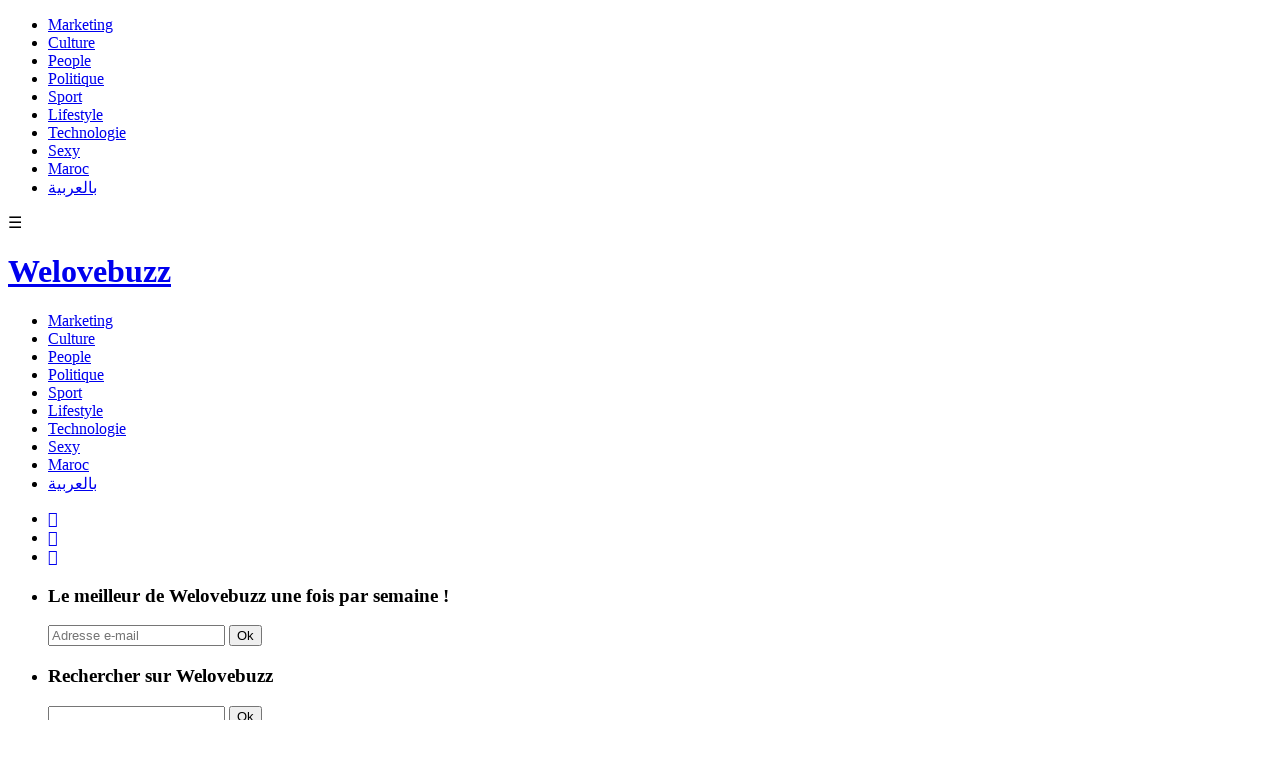

--- FILE ---
content_type: text/html; charset=UTF-8
request_url: https://www.welovebuzz.com/changement-de-la-procedure-de-demande-de-visa-pour-lespagne/
body_size: 13899
content:
<!DOCTYPE html><html prefix="og: http://ogp.me/ns#" lang="fr"><head><meta charset="utf-8"><meta name="viewport" content="width=device-width, initial-scale=1.0"><link rel="alternate" type="application/rss+xml" title="Welovebuzz" href="https://feeds.feedburner.com/Welovebuzzcom"><link rel="image_src" href="https://www.welovebuzz.com/wp-content/uploads/2019/05/ville-espagne.jpg"><link rel="stylesheet" href="https://maxcdn.bootstrapcdn.com/font-awesome/4.7.0/css/font-awesome.min.css"><link rel="apple-touch-icon" href="https://www.welovebuzz.com/wp-content/themes/wlb/img/touch-icon-iphone.png"><link rel="shortcut icon" href="https://www.welovebuzz.com/wp-content/themes/wlb/favicon.ico" type="image/x-icon">  <script type="952e8cc20983349ab4b0abb2-text/javascript">(function(h,o,t,j,a,r){
        h.hj=h.hj||function(){(h.hj.q=h.hj.q||[]).push(arguments)};
        h._hjSettings={hjid:2474813,hjsv:6};
        a=o.getElementsByTagName('head')[0];
        r=o.createElement('script');r.async=1;
        r.src=t+h._hjSettings.hjid+j+h._hjSettings.hjsv;
        a.appendChild(r);
    })(window,document,'https://static.hotjar.com/c/hotjar-','.js?sv=');</script> <script async src="https://securepubads.g.doubleclick.net/tag/js/gpt.js" type="952e8cc20983349ab4b0abb2-text/javascript"></script> <script type="952e8cc20983349ab4b0abb2-text/javascript">window.googletag = window.googletag || {
        cmd: []
    };
    googletag.cmd.push(function() {

        googletag.defineSlot('/21787922051/320x100MSB', [320, 100], 'div-gpt-ad-1602515884966-0').addService(
            googletag.pubads());
        googletag.defineOutOfPageSlot('21787922051/Background', 'div-gpt-ad-1608499321844-0').addService(googletag.pubads());
        googletag.defineOutOfPageSlot('21787922051/Interstitial', 'div-gpt-ad-1608499321844-1').addService(googletag.pubads());
        googletag.defineOutOfPageSlot('21787922051/stickyfooter', 'div-gpt-ad-1608499321844-2').addService(googletag.pubads());
        googletag.defineOutOfPageSlot('21787922051/Parallax', 'div-gpt-ad-1608499321844-3').addService(googletag.pubads());

        googletag.defineSlot('/21787922051/FRSingle300x600Side', [300, 600], 'div-gpt-ad-1600767364241-0')
            .addService(googletag.pubads());

        googletag.defineSlot('/21787922051/Single300x600After', [300, 600], 'div-gpt-ad-1600765672388-0').addService(googletag.pubads());

        var msa = googletag
              .sizeMapping()
              .addSize([970, 250], [[1,1]])
              .addSize([20, 20], [[320, 100]])
              . build();
              
        googletag.defineSlot('/21787922051/320x100MSA', [
            [320, 100],
            [1, 1]
        ], 'div-gpt-ad-1606321922790-0')
            .defineSizeMapping(msa).addService(
            googletag.pubads());

        var bannerMapping = googletag
              .sizeMapping()
              .addSize([970, 250], [[970,250]])
              .addSize([20, 20], [[320, 100]])
              .build();
              
        googletag.defineSlot('/21787922051/21807076777', [
            [320, 100],
            [970, 250]
        ], 'div-gpt-ad-1602514540495-0').defineSizeMapping(bannerMapping).addService(
            googletag.pubads());

        googletag.defineSlot('/21787922051/singleBillboard', [
            [320, 100],
            [970, 250]
        ], 'div-gpt-ad-1602515232261-0')
            .defineSizeMapping(bannerMapping)
            .addService(googletag.pubads());

        googletag.defineSlot('/21787922051/homePageOne', [300, 250], 'div-gpt-ad-1552950459126-0').addService(
            googletag.pubads());
        googletag.defineSlot('/21787922051/homePageTwo', [300, 250], 'div-gpt-ad-1552950406140-0').addService(
            googletag.pubads());
        googletag.defineSlot('/21787922051/homePageThree', [300, 250], 'div-gpt-ad-1552950358944-0').addService(
            googletag.pubads());
        googletag.defineSlot('/21787922051/homePageFour', [300, 250], 'div-gpt-ad-1552950289993-0').addService(
            googletag.pubads());

        googletag.defineSlot('/21787922051/singleAuthor', [300, 250], 'div-gpt-ad-1552956802114-0').addService(
            googletag.pubads());
        googletag.defineSlot('/21787922051/singleAfterFirstParagraph', [300, 250], 'div-gpt-ad-1552957051098-0')
            .addService(googletag.pubads());
        googletag.defineSlot('/21787922051/singleAfterMiddleParagraph', [300, 250], 'div-gpt-ad-1617651098302-0').addService(
            googletag.pubads());

        googletag.defineSlot('/21787922051/singleAfterSecondParagraph', [300, 250],
            'div-gpt-ad-1552957433217-0').addService(googletag.pubads());

        // googletag.pubads().addEventListener('slotRenderEnded', function(event) {
        //     if (event.isEmpty) {
        //         var id = event.slot.getSlotElementId();
        //         $('#' + id).parent().hide();
        //     }
        // });

                var myPostId = '164256';
        var myPostTags = [];
                googletag.pubads().setTargeting('ID', myPostId ).setTargeting('Tag', myPostTags);
        console.log(googletag.pubads().getTargeting('ID'), myPostTags)
        googletag.pubads().collapseEmptyDivs(true);
        googletag.pubads().enableSingleRequest();
        googletag.enableServices();
    });</script> <script type="952e8cc20983349ab4b0abb2-text/javascript">function getQueryStringValue(key) {
        return decodeURIComponent(window.location.search.replace(new RegExp("^(?:.*[&\\?]" + encodeURIComponent(key)
            .replace(/[\.\+\*]/g, "\\$&") + "(?:\\=([^&]*))?)?.*$", "i"), "$1"));
    }</script> <script async='async' src='https://www.googletagservices.com/tag/js/gpt.js' type="952e8cc20983349ab4b0abb2-text/javascript"></script> <script src='https://www.welovebuzz.com/wp-content/themes/wlb/js/ads.js' type="952e8cc20983349ab4b0abb2-text/javascript"></script> <script type="952e8cc20983349ab4b0abb2-text/javascript">if (window.canRunAds === undefined) {
          [].forEach.call(document.querySelectorAll('.placement'), function(el) {
              el.style.display = 'none';
          });
      }</script> <meta name='robots' content='index, follow, max-image-preview:large, max-snippet:-1, max-video-preview:-1' /><link media="all" href="https://www.welovebuzz.com/wp-content/cache/autoptimize/css/autoptimize_f25de5d4ac9e0ebbbfdefe969e0f4e64.css" rel="stylesheet"><title>Changement de la procédure de demande de visa pour l&#039;Espagne - Welovebuzz</title><meta name="description" content="Avis à tous les marocains qui désirent obtenir des visas pour l&#039;Espagne. La procédure changera à partir du 10 juin prochain." /><link rel="canonical" href="https://www.welovebuzz.com/changement-de-la-procedure-de-demande-de-visa-pour-lespagne/" /><meta property="og:locale" content="fr_FR" /><meta property="og:type" content="article" /><meta property="og:title" content="Changement de la procédure de demande de visa pour l&#039;Espagne - Welovebuzz" /><meta property="og:description" content="Avis à tous les marocains qui désirent obtenir des visas pour l&#039;Espagne. La procédure changera à partir du 10 juin prochain." /><meta property="og:url" content="https://www.welovebuzz.com/changement-de-la-procedure-de-demande-de-visa-pour-lespagne/" /><meta property="og:site_name" content="Welovebuzz" /><meta property="article:publisher" content="https://www.facebook.com/welovebuzz" /><meta property="article:published_time" content="2019-05-29T13:15:56+00:00" /><meta property="article:modified_time" content="2020-06-08T14:16:52+00:00" /><meta property="og:image" content="https://www.welovebuzz.com/wp-content/uploads/2019/05/ville-espagne.jpg" /><meta property="og:image:width" content="850" /><meta property="og:image:height" content="531" /><meta property="og:image:type" content="image/jpeg" /><meta name="author" content="Zineb Alaoui" /><meta name="twitter:card" content="summary_large_image" /><meta name="twitter:creator" content="@Welovebuzz" /><meta name="twitter:site" content="@Welovebuzz" /><meta name="twitter:label1" content="Écrit par" /><meta name="twitter:data1" content="Zineb Alaoui" /><meta name="twitter:label2" content="Durée de lecture estimée" /><meta name="twitter:data2" content="1 minute" /> <script type="application/ld+json" class="yoast-schema-graph">{"@context":"https://schema.org","@graph":[{"@type":"Article","@id":"https://www.welovebuzz.com/changement-de-la-procedure-de-demande-de-visa-pour-lespagne/#article","isPartOf":{"@id":"https://www.welovebuzz.com/changement-de-la-procedure-de-demande-de-visa-pour-lespagne/"},"author":{"name":"Zineb Alaoui","@id":"https://www.welovebuzz.com/#/schema/person/3d8b67a631bab0a6cbcd1941061ec150"},"headline":"Changement de la procédure de demande de visa pour l&rsquo;Espagne","datePublished":"2019-05-29T13:15:56+00:00","dateModified":"2020-06-08T14:16:52+00:00","mainEntityOfPage":{"@id":"https://www.welovebuzz.com/changement-de-la-procedure-de-demande-de-visa-pour-lespagne/"},"wordCount":147,"publisher":{"@id":"https://www.welovebuzz.com/#organization"},"image":{"@id":"https://www.welovebuzz.com/changement-de-la-procedure-de-demande-de-visa-pour-lespagne/#primaryimage"},"thumbnailUrl":"https://www.welovebuzz.com/wp-content/uploads/2019/05/ville-espagne.jpg","keywords":["BLS","espagne","Maroc","Marocains","Visa"],"articleSection":["Événements","FYI","Highlight","Maroc","News"],"inLanguage":"fr-FR"},{"@type":"WebPage","@id":"https://www.welovebuzz.com/changement-de-la-procedure-de-demande-de-visa-pour-lespagne/","url":"https://www.welovebuzz.com/changement-de-la-procedure-de-demande-de-visa-pour-lespagne/","name":"Changement de la procédure de demande de visa pour l'Espagne - Welovebuzz","isPartOf":{"@id":"https://www.welovebuzz.com/#website"},"primaryImageOfPage":{"@id":"https://www.welovebuzz.com/changement-de-la-procedure-de-demande-de-visa-pour-lespagne/#primaryimage"},"image":{"@id":"https://www.welovebuzz.com/changement-de-la-procedure-de-demande-de-visa-pour-lespagne/#primaryimage"},"thumbnailUrl":"https://www.welovebuzz.com/wp-content/uploads/2019/05/ville-espagne.jpg","datePublished":"2019-05-29T13:15:56+00:00","dateModified":"2020-06-08T14:16:52+00:00","description":"Avis à tous les marocains qui désirent obtenir des visas pour l'Espagne. La procédure changera à partir du 10 juin prochain.","breadcrumb":{"@id":"https://www.welovebuzz.com/changement-de-la-procedure-de-demande-de-visa-pour-lespagne/#breadcrumb"},"inLanguage":"fr-FR","potentialAction":[{"@type":"ReadAction","target":["https://www.welovebuzz.com/changement-de-la-procedure-de-demande-de-visa-pour-lespagne/"]}]},{"@type":"ImageObject","inLanguage":"fr-FR","@id":"https://www.welovebuzz.com/changement-de-la-procedure-de-demande-de-visa-pour-lespagne/#primaryimage","url":"https://www.welovebuzz.com/wp-content/uploads/2019/05/ville-espagne.jpg","contentUrl":"https://www.welovebuzz.com/wp-content/uploads/2019/05/ville-espagne.jpg","width":850,"height":531},{"@type":"BreadcrumbList","@id":"https://www.welovebuzz.com/changement-de-la-procedure-de-demande-de-visa-pour-lespagne/#breadcrumb","itemListElement":[{"@type":"ListItem","position":1,"name":"Accueil","item":"https://www.welovebuzz.com/"},{"@type":"ListItem","position":2,"name":"News","item":"https://www.welovebuzz.com/categorie/news/"},{"@type":"ListItem","position":3,"name":"Changement de la procédure de demande de visa pour l&rsquo;Espagne"}]},{"@type":"WebSite","@id":"https://www.welovebuzz.com/#website","url":"https://www.welovebuzz.com/","name":"Welovebuzz","description":"News, Buzz et LOL à la marocaine.","publisher":{"@id":"https://www.welovebuzz.com/#organization"},"potentialAction":[{"@type":"SearchAction","target":{"@type":"EntryPoint","urlTemplate":"https://www.welovebuzz.com/?s={search_term_string}"},"query-input":{"@type":"PropertyValueSpecification","valueRequired":true,"valueName":"search_term_string"}}],"inLanguage":"fr-FR"},{"@type":"Organization","@id":"https://www.welovebuzz.com/#organization","name":"Welovebuzz","url":"https://www.welovebuzz.com/","logo":{"@type":"ImageObject","inLanguage":"fr-FR","@id":"https://www.welovebuzz.com/#/schema/logo/image/","url":"https://www.welovebuzz.com/wp-content/uploads/2019/05/wlb.jpg","contentUrl":"https://www.welovebuzz.com/wp-content/uploads/2019/05/wlb.jpg","width":500,"height":500,"caption":"Welovebuzz"},"image":{"@id":"https://www.welovebuzz.com/#/schema/logo/image/"},"sameAs":["https://www.facebook.com/welovebuzz","https://x.com/Welovebuzz","https://www.instagram.com/welovebuzz/","https://www.linkedin.com/company/welovebuzz/","https://www.youtube.com/c/welovebuzz"]},{"@type":"Person","@id":"https://www.welovebuzz.com/#/schema/person/3d8b67a631bab0a6cbcd1941061ec150","name":"Zineb Alaoui","image":{"@type":"ImageObject","inLanguage":"fr-FR","@id":"https://www.welovebuzz.com/#/schema/person/image/","url":"https://secure.gravatar.com/avatar/f7041b59e41f0294b7181c69b37e5f92d6012ab0bcf12660d7f872e581950736?s=96&d=mm&r=g","contentUrl":"https://secure.gravatar.com/avatar/f7041b59e41f0294b7181c69b37e5f92d6012ab0bcf12660d7f872e581950736?s=96&d=mm&r=g","caption":"Zineb Alaoui"},"description":"Journaliste et animatrice. Mon métier est ma passion... Âme rêveuse et joyeuse, mon bonheur ? Les animaux.","url":"https://www.welovebuzz.com/author/zineb-alaoui/"}]}</script>  <script type="952e8cc20983349ab4b0abb2-application/javascript" id='pys-version-script'>console.log('PixelYourSite Free version 11.1.5.2');</script> <link href='https://fonts.googleapis.com' rel='preconnect' /><link href='https://connect.facebook.net' rel='preconnect' /><link href='https://www.googletagservices.com' rel='preconnect' /><link href='https://securepubads.g.doubleclick.net' rel='preconnect' /><link href='https://www.google-analytics.com' rel='preconnect' /><link href='https://fonts.gstatic.com' crossorigin='anonymous' rel='preconnect' /><link href='https://ajax.googleapis.com' rel='preconnect' /><link rel="alternate" title="oEmbed (JSON)" type="application/json+oembed" href="https://www.welovebuzz.com/wp-json/oembed/1.0/embed?url=https%3A%2F%2Fwww.welovebuzz.com%2Fchangement-de-la-procedure-de-demande-de-visa-pour-lespagne%2F" /><link rel="alternate" title="oEmbed (XML)" type="text/xml+oembed" href="https://www.welovebuzz.com/wp-json/oembed/1.0/embed?url=https%3A%2F%2Fwww.welovebuzz.com%2Fchangement-de-la-procedure-de-demande-de-visa-pour-lespagne%2F&#038;format=xml" />  <script src="//www.googletagmanager.com/gtag/js?id=G-066SZ2KVBP"  data-cfasync="false" data-wpfc-render="false" type="text/javascript" async></script> <script data-cfasync="false" data-wpfc-render="false" type="text/javascript">var mi_version = '9.11.1';
				var mi_track_user = true;
				var mi_no_track_reason = '';
								var MonsterInsightsDefaultLocations = {"page_location":"https:\/\/www.welovebuzz.com\/changement-de-la-procedure-de-demande-de-visa-pour-lespagne\/"};
								if ( typeof MonsterInsightsPrivacyGuardFilter === 'function' ) {
					var MonsterInsightsLocations = (typeof MonsterInsightsExcludeQuery === 'object') ? MonsterInsightsPrivacyGuardFilter( MonsterInsightsExcludeQuery ) : MonsterInsightsPrivacyGuardFilter( MonsterInsightsDefaultLocations );
				} else {
					var MonsterInsightsLocations = (typeof MonsterInsightsExcludeQuery === 'object') ? MonsterInsightsExcludeQuery : MonsterInsightsDefaultLocations;
				}

								var disableStrs = [
										'ga-disable-G-066SZ2KVBP',
									];

				/* Function to detect opted out users */
				function __gtagTrackerIsOptedOut() {
					for (var index = 0; index < disableStrs.length; index++) {
						if (document.cookie.indexOf(disableStrs[index] + '=true') > -1) {
							return true;
						}
					}

					return false;
				}

				/* Disable tracking if the opt-out cookie exists. */
				if (__gtagTrackerIsOptedOut()) {
					for (var index = 0; index < disableStrs.length; index++) {
						window[disableStrs[index]] = true;
					}
				}

				/* Opt-out function */
				function __gtagTrackerOptout() {
					for (var index = 0; index < disableStrs.length; index++) {
						document.cookie = disableStrs[index] + '=true; expires=Thu, 31 Dec 2099 23:59:59 UTC; path=/';
						window[disableStrs[index]] = true;
					}
				}

				if ('undefined' === typeof gaOptout) {
					function gaOptout() {
						__gtagTrackerOptout();
					}
				}
								window.dataLayer = window.dataLayer || [];

				window.MonsterInsightsDualTracker = {
					helpers: {},
					trackers: {},
				};
				if (mi_track_user) {
					function __gtagDataLayer() {
						dataLayer.push(arguments);
					}

					function __gtagTracker(type, name, parameters) {
						if (!parameters) {
							parameters = {};
						}

						if (parameters.send_to) {
							__gtagDataLayer.apply(null, arguments);
							return;
						}

						if (type === 'event') {
														parameters.send_to = monsterinsights_frontend.v4_id;
							var hookName = name;
							if (typeof parameters['event_category'] !== 'undefined') {
								hookName = parameters['event_category'] + ':' + name;
							}

							if (typeof MonsterInsightsDualTracker.trackers[hookName] !== 'undefined') {
								MonsterInsightsDualTracker.trackers[hookName](parameters);
							} else {
								__gtagDataLayer('event', name, parameters);
							}
							
						} else {
							__gtagDataLayer.apply(null, arguments);
						}
					}

					__gtagTracker('js', new Date());
					__gtagTracker('set', {
						'developer_id.dZGIzZG': true,
											});
					if ( MonsterInsightsLocations.page_location ) {
						__gtagTracker('set', MonsterInsightsLocations);
					}
										__gtagTracker('config', 'G-066SZ2KVBP', {"forceSSL":"true"} );
										window.gtag = __gtagTracker;										(function () {
						/* https://developers.google.com/analytics/devguides/collection/analyticsjs/ */
						/* ga and __gaTracker compatibility shim. */
						var noopfn = function () {
							return null;
						};
						var newtracker = function () {
							return new Tracker();
						};
						var Tracker = function () {
							return null;
						};
						var p = Tracker.prototype;
						p.get = noopfn;
						p.set = noopfn;
						p.send = function () {
							var args = Array.prototype.slice.call(arguments);
							args.unshift('send');
							__gaTracker.apply(null, args);
						};
						var __gaTracker = function () {
							var len = arguments.length;
							if (len === 0) {
								return;
							}
							var f = arguments[len - 1];
							if (typeof f !== 'object' || f === null || typeof f.hitCallback !== 'function') {
								if ('send' === arguments[0]) {
									var hitConverted, hitObject = false, action;
									if ('event' === arguments[1]) {
										if ('undefined' !== typeof arguments[3]) {
											hitObject = {
												'eventAction': arguments[3],
												'eventCategory': arguments[2],
												'eventLabel': arguments[4],
												'value': arguments[5] ? arguments[5] : 1,
											}
										}
									}
									if ('pageview' === arguments[1]) {
										if ('undefined' !== typeof arguments[2]) {
											hitObject = {
												'eventAction': 'page_view',
												'page_path': arguments[2],
											}
										}
									}
									if (typeof arguments[2] === 'object') {
										hitObject = arguments[2];
									}
									if (typeof arguments[5] === 'object') {
										Object.assign(hitObject, arguments[5]);
									}
									if ('undefined' !== typeof arguments[1].hitType) {
										hitObject = arguments[1];
										if ('pageview' === hitObject.hitType) {
											hitObject.eventAction = 'page_view';
										}
									}
									if (hitObject) {
										action = 'timing' === arguments[1].hitType ? 'timing_complete' : hitObject.eventAction;
										hitConverted = mapArgs(hitObject);
										__gtagTracker('event', action, hitConverted);
									}
								}
								return;
							}

							function mapArgs(args) {
								var arg, hit = {};
								var gaMap = {
									'eventCategory': 'event_category',
									'eventAction': 'event_action',
									'eventLabel': 'event_label',
									'eventValue': 'event_value',
									'nonInteraction': 'non_interaction',
									'timingCategory': 'event_category',
									'timingVar': 'name',
									'timingValue': 'value',
									'timingLabel': 'event_label',
									'page': 'page_path',
									'location': 'page_location',
									'title': 'page_title',
									'referrer' : 'page_referrer',
								};
								for (arg in args) {
																		if (!(!args.hasOwnProperty(arg) || !gaMap.hasOwnProperty(arg))) {
										hit[gaMap[arg]] = args[arg];
									} else {
										hit[arg] = args[arg];
									}
								}
								return hit;
							}

							try {
								f.hitCallback();
							} catch (ex) {
							}
						};
						__gaTracker.create = newtracker;
						__gaTracker.getByName = newtracker;
						__gaTracker.getAll = function () {
							return [];
						};
						__gaTracker.remove = noopfn;
						__gaTracker.loaded = true;
						window['__gaTracker'] = __gaTracker;
					})();
									} else {
										console.log("");
					(function () {
						function __gtagTracker() {
							return null;
						}

						window['__gtagTracker'] = __gtagTracker;
						window['gtag'] = __gtagTracker;
					})();
									}</script>  <script type="952e8cc20983349ab4b0abb2-text/javascript" async='async' src="https://www.welovebuzz.com/wp-content/plugins/google-analytics-for-wordpress/assets/js/frontend-gtag.min.js" id="monsterinsights-frontend-script-js" async="async" data-wp-strategy="async"></script> <script data-cfasync="false" data-wpfc-render="false" type="text/javascript" id='monsterinsights-frontend-script-js-extra'>var monsterinsights_frontend = {"js_events_tracking":"true","download_extensions":"doc,pdf,ppt,zip,xls,docx,pptx,xlsx","inbound_paths":"[]","home_url":"https:\/\/www.welovebuzz.com","hash_tracking":"false","v4_id":"G-066SZ2KVBP"};</script> <script type="952e8cc20983349ab4b0abb2-text/javascript" id="jquery-core-js-extra">var pysFacebookRest = {"restApiUrl":"https://www.welovebuzz.com/wp-json/pys-facebook/v1/event","debug":""};
//# sourceURL=jquery-core-js-extra</script> <script type="952e8cc20983349ab4b0abb2-text/javascript" async='async' src="https://www.welovebuzz.com/wp-content/plugins/jquery-updater/js/jquery-4.0.0.min.js" id="jquery-core-js"></script> <script type="952e8cc20983349ab4b0abb2-text/javascript" async='async' src="https://www.welovebuzz.com/wp-content/plugins/jquery-updater/js/jquery-migrate-3.6.0.min.js" id="jquery-migrate-js"></script> <script type="952e8cc20983349ab4b0abb2-text/javascript" async='async' src="https://www.welovebuzz.com/wp-content/plugins/pixelyoursite/dist/scripts/jquery.bind-first-0.2.3.min.js" id="jquery-bind-first-js"></script> <script type="952e8cc20983349ab4b0abb2-text/javascript" async='async' src="https://www.welovebuzz.com/wp-content/plugins/pixelyoursite/dist/scripts/js.cookie-2.1.3.min.js" id="js-cookie-pys-js"></script> <script type="952e8cc20983349ab4b0abb2-text/javascript" async='async' src="https://www.welovebuzz.com/wp-content/plugins/pixelyoursite/dist/scripts/tld.min.js" id="js-tld-js"></script> <script type="952e8cc20983349ab4b0abb2-text/javascript" id="pys-js-extra">var pysOptions = {"staticEvents":{"facebook":{"init_event":[{"delay":0,"type":"static","ajaxFire":false,"name":"PageView","pixelIds":["306740466619587"],"eventID":"880b202e-26c3-4e1b-9d21-73a1573608a6","params":{"post_category":"\u00c9v\u00e9nements, FYI, Highlight, Maroc, News","page_title":"Changement de la proc\u00e9dure de demande de visa pour l'Espagne","post_type":"post","post_id":164256,"plugin":"PixelYourSite","user_role":"guest","event_url":"www.welovebuzz.com/changement-de-la-procedure-de-demande-de-visa-pour-lespagne/"},"e_id":"init_event","ids":[],"hasTimeWindow":false,"timeWindow":0,"woo_order":"","edd_order":""}]}},"dynamicEvents":{"automatic_event_form":{"facebook":{"delay":0,"type":"dyn","name":"Form","pixelIds":["306740466619587"],"eventID":"159e9b02-a390-4260-aecf-8ccb548c1ba8","params":{"page_title":"Changement de la proc\u00e9dure de demande de visa pour l'Espagne","post_type":"post","post_id":164256,"plugin":"PixelYourSite","user_role":"guest","event_url":"www.welovebuzz.com/changement-de-la-procedure-de-demande-de-visa-pour-lespagne/"},"e_id":"automatic_event_form","ids":[],"hasTimeWindow":false,"timeWindow":0,"woo_order":"","edd_order":""}},"automatic_event_download":{"facebook":{"delay":0,"type":"dyn","name":"Download","extensions":["","doc","exe","js","pdf","ppt","tgz","zip","xls"],"pixelIds":["306740466619587"],"eventID":"d4065ad1-9f4d-46f5-8ac2-a05e1f5079c4","params":{"page_title":"Changement de la proc\u00e9dure de demande de visa pour l'Espagne","post_type":"post","post_id":164256,"plugin":"PixelYourSite","user_role":"guest","event_url":"www.welovebuzz.com/changement-de-la-procedure-de-demande-de-visa-pour-lespagne/"},"e_id":"automatic_event_download","ids":[],"hasTimeWindow":false,"timeWindow":0,"woo_order":"","edd_order":""}},"automatic_event_comment":{"facebook":{"delay":0,"type":"dyn","name":"Comment","pixelIds":["306740466619587"],"eventID":"17c5c267-e2a3-4a84-84b0-7e84c548f25d","params":{"page_title":"Changement de la proc\u00e9dure de demande de visa pour l'Espagne","post_type":"post","post_id":164256,"plugin":"PixelYourSite","user_role":"guest","event_url":"www.welovebuzz.com/changement-de-la-procedure-de-demande-de-visa-pour-lespagne/"},"e_id":"automatic_event_comment","ids":[],"hasTimeWindow":false,"timeWindow":0,"woo_order":"","edd_order":""}},"automatic_event_scroll":{"facebook":{"delay":0,"type":"dyn","name":"PageScroll","scroll_percent":30,"pixelIds":["306740466619587"],"eventID":"0d774515-8a03-45a7-9d37-02d3b9db60ad","params":{"page_title":"Changement de la proc\u00e9dure de demande de visa pour l'Espagne","post_type":"post","post_id":164256,"plugin":"PixelYourSite","user_role":"guest","event_url":"www.welovebuzz.com/changement-de-la-procedure-de-demande-de-visa-pour-lespagne/"},"e_id":"automatic_event_scroll","ids":[],"hasTimeWindow":false,"timeWindow":0,"woo_order":"","edd_order":""}},"automatic_event_time_on_page":{"facebook":{"delay":0,"type":"dyn","name":"TimeOnPage","time_on_page":10,"pixelIds":["306740466619587"],"eventID":"ef5e3827-d034-419e-a7e1-dbd0f30ee9c7","params":{"page_title":"Changement de la proc\u00e9dure de demande de visa pour l'Espagne","post_type":"post","post_id":164256,"plugin":"PixelYourSite","user_role":"guest","event_url":"www.welovebuzz.com/changement-de-la-procedure-de-demande-de-visa-pour-lespagne/"},"e_id":"automatic_event_time_on_page","ids":[],"hasTimeWindow":false,"timeWindow":0,"woo_order":"","edd_order":""}}},"triggerEvents":[],"triggerEventTypes":[],"facebook":{"pixelIds":["306740466619587"],"advancedMatching":{"external_id":"eaefafedebfeeebfbecedcabfcfc"},"advancedMatchingEnabled":true,"removeMetadata":false,"wooVariableAsSimple":false,"serverApiEnabled":true,"wooCRSendFromServer":false,"send_external_id":null,"enabled_medical":false,"do_not_track_medical_param":["event_url","post_title","page_title","landing_page","content_name","categories","category_name","tags"],"meta_ldu":false},"debug":"","siteUrl":"https://www.welovebuzz.com","ajaxUrl":"https://www.welovebuzz.com/wp-admin/admin-ajax.php","ajax_event":"4008bd276d","enable_remove_download_url_param":"1","cookie_duration":"7","last_visit_duration":"60","enable_success_send_form":"","ajaxForServerEvent":"1","ajaxForServerStaticEvent":"1","useSendBeacon":"1","send_external_id":"1","external_id_expire":"180","track_cookie_for_subdomains":"1","google_consent_mode":"1","gdpr":{"ajax_enabled":false,"all_disabled_by_api":false,"facebook_disabled_by_api":false,"analytics_disabled_by_api":false,"google_ads_disabled_by_api":false,"pinterest_disabled_by_api":false,"bing_disabled_by_api":false,"reddit_disabled_by_api":false,"externalID_disabled_by_api":false,"facebook_prior_consent_enabled":true,"analytics_prior_consent_enabled":true,"google_ads_prior_consent_enabled":null,"pinterest_prior_consent_enabled":true,"bing_prior_consent_enabled":true,"cookiebot_integration_enabled":false,"cookiebot_facebook_consent_category":"marketing","cookiebot_analytics_consent_category":"statistics","cookiebot_tiktok_consent_category":"marketing","cookiebot_google_ads_consent_category":"marketing","cookiebot_pinterest_consent_category":"marketing","cookiebot_bing_consent_category":"marketing","consent_magic_integration_enabled":false,"real_cookie_banner_integration_enabled":false,"cookie_notice_integration_enabled":false,"cookie_law_info_integration_enabled":false,"analytics_storage":{"enabled":true,"value":"granted","filter":false},"ad_storage":{"enabled":true,"value":"granted","filter":false},"ad_user_data":{"enabled":true,"value":"granted","filter":false},"ad_personalization":{"enabled":true,"value":"granted","filter":false}},"cookie":{"disabled_all_cookie":false,"disabled_start_session_cookie":false,"disabled_advanced_form_data_cookie":false,"disabled_landing_page_cookie":false,"disabled_first_visit_cookie":false,"disabled_trafficsource_cookie":false,"disabled_utmTerms_cookie":false,"disabled_utmId_cookie":false},"tracking_analytics":{"TrafficSource":"direct","TrafficLanding":"undefined","TrafficUtms":[],"TrafficUtmsId":[]},"GATags":{"ga_datalayer_type":"default","ga_datalayer_name":"dataLayerPYS"},"woo":{"enabled":false},"edd":{"enabled":false},"cache_bypass":"1769517537"};
//# sourceURL=pys-js-extra</script> <script type="952e8cc20983349ab4b0abb2-text/javascript" async='async' src="https://www.welovebuzz.com/wp-content/plugins/pixelyoursite/dist/scripts/public.js" id="pys-js"></script> <link rel="https://api.w.org/" href="https://www.welovebuzz.com/wp-json/" /><link rel="alternate" title="JSON" type="application/json" href="https://www.welovebuzz.com/wp-json/wp/v2/posts/164256" /><link rel="EditURI" type="application/rsd+xml" title="RSD" href="https://www.welovebuzz.com/xmlrpc.php?rsd" /><link rel='shortlink' href='https://www.welovebuzz.com/?p=164256' /></head><body class="wp-singular post-template-default single single-post postid-164256 single-format-standard wp-theme-wlb"><div id="fb-root"></div> <script type="952e8cc20983349ab4b0abb2-text/javascript">window.fbAsyncInit = function() {
        FB.init({
            appId: '590303330998022',
            autoLogAppEvents: true,
            xfbml: true,
            version: 'v3.3'
        });
        FB.AppEvents.logPageView();
                FB.AppEvents.logEvent(
            FB.AppEvents.EventNames.VIEWED_CONTENT,
        );
            };
    (function(d, s, id) {
        var js, fjs = d.getElementsByTagName(s)[0];
        if (d.getElementById(id)) {
            return;
        }
        js = d.createElement(s);
        js.id = id;
        js.src = "https://connect.facebook.net/fr_FR/sdk.js";
        fjs.parentNode.insertBefore(js, fjs);
    }(document, 'script', 'facebook-jssdk'));</script> <header><ul id="responsive_menu"><li><a href="https://www.welovebuzz.com/categorie/marketing/">Marketing</a></li><li><a href="https://www.welovebuzz.com/categorie/culture/">Culture</a></li><li><a href="https://www.welovebuzz.com/categorie/people/">People</a></li><li><a href="https://www.welovebuzz.com/categorie/politique/">Politique</a></li><li><a href="https://www.welovebuzz.com/categorie/sport/">Sport</a></li><li><a href="https://www.welovebuzz.com/categorie/style/">Lifestyle</a></li><li><a href="https://www.welovebuzz.com/categorie/technologie/">Technologie</a></li><li><a href="https://www.welovebuzz.com/categorie/sexy/">Sexy</a></li><li><a href="https://www.welovebuzz.com/categorie/maroc/">Maroc</a></li><li><a href="http://ar.welovebuzz.com/">بالعربية</a></li></ul><div id="pull">&#9776;</div><div id="small_logo"> <a href="https://www.welovebuzz.com/" class="hidetext"><h1>Welovebuzz</h1> </a></div><nav role="navigation"><ul id="left" class="left"><li><a href="https://www.welovebuzz.com/categorie/marketing/" onclick="if (!window.__cfRLUnblockHandlers) return false; __gaTracker('send', 'event', 'Click Header', 'Category Click', 'Marketing');" data-color="#eb4c4c" data-cf-modified-952e8cc20983349ab4b0abb2-="">Marketing</a></li><li><a href="https://www.welovebuzz.com/categorie/culture/" onclick="if (!window.__cfRLUnblockHandlers) return false; __gaTracker('send', 'event', 'Click Header', 'Category Click', 'Culture');" data-color="#8cba29" data-cf-modified-952e8cc20983349ab4b0abb2-="">Culture</a></li><li><a href="https://www.welovebuzz.com/categorie/people/" onclick="if (!window.__cfRLUnblockHandlers) return false; __gaTracker('send', 'event', 'Click Header', 'Category Click', 'People');" data-color="#dfb71a" data-cf-modified-952e8cc20983349ab4b0abb2-="">People</a></li><li><a href="https://www.welovebuzz.com/categorie/politique/" onclick="if (!window.__cfRLUnblockHandlers) return false; __gaTracker('send', 'event', 'Click Header', 'Category Click', 'Politique');" data-color="#1679b8" data-cf-modified-952e8cc20983349ab4b0abb2-="">Politique</a></li><li><a href="https://www.welovebuzz.com/categorie/sport/" onclick="if (!window.__cfRLUnblockHandlers) return false; __gaTracker('send', 'event', 'Click Header', 'Category Click', 'Sport');" data-color="#16a085" data-cf-modified-952e8cc20983349ab4b0abb2-="">Sport</a></li><li><a href="https://www.welovebuzz.com/categorie/style/" onclick="if (!window.__cfRLUnblockHandlers) return false; __gaTracker('send', 'event', 'Click Header', 'Category Click', 'Style');" data-color="#a362f3" data-cf-modified-952e8cc20983349ab4b0abb2-="">Lifestyle</a></li><li><a href="https://www.welovebuzz.com/categorie/technologie/" onclick="if (!window.__cfRLUnblockHandlers) return false; __gaTracker('send', 'event', 'Click Header', 'Category Click', 'Technologie');" data-color="#44c1ea" data-cf-modified-952e8cc20983349ab4b0abb2-="">Technologie</a></li><li><a href="https://www.welovebuzz.com/categorie/sexy/" onclick="if (!window.__cfRLUnblockHandlers) return false; __gaTracker('send', 'event', 'Click Header', 'Category Click', 'Sexy');" data-color="#e15673" data-cf-modified-952e8cc20983349ab4b0abb2-="">Sexy</a></li><li><a href="https://www.welovebuzz.com/categorie/maroc/" onclick="if (!window.__cfRLUnblockHandlers) return false; __gaTracker('send', 'event', 'Click Header', 'Category Click', 'Maroc');" data-color="#f18768" data-cf-modified-952e8cc20983349ab4b0abb2-="">Maroc</a></li><li class="morocco"><a href="http://ar.welovebuzz.com/" class="ar" style="border-bottom:0" onclick="if (!window.__cfRLUnblockHandlers) return false; __gaTracker('send', 'event', 'Click Header', 'Category Click', 'AR');" data-color="#f18768" data-cf-modified-952e8cc20983349ab4b0abb2-="">بالعربية</a></li></ul><ul id="right" class="right"><li class="facebook"><a href="https://facebook.com/welovebuzz" class="entypo-social facebook" target="_blank" onclick="if (!window.__cfRLUnblockHandlers) return false; __gaTracker('send', 'event', 'Click Header', 'Icons Click', 'Facebook');" data-cf-modified-952e8cc20983349ab4b0abb2-="">&#62222;</a></li><li class="twitter"><a href="https://twitter.com/welovebuzz" class="entypo-social twitter" target="_blank" onclick="if (!window.__cfRLUnblockHandlers) return false; __gaTracker('send', 'event', 'Click Header', 'Icons Click', 'Twitter');" data-cf-modified-952e8cc20983349ab4b0abb2-="">&#62217;</a></li><li><a href="http://feeds.feedburner.com/Welovebuzzcom" onclick="if (!window.__cfRLUnblockHandlers) return false; __gaTracker('send', 'event', 'Click Header', 'Icons Click', 'RSS');" data-cf-modified-952e8cc20983349ab4b0abb2-="">&#59194;</a></li><li class="borders newsletter"> <a href="#" class="icon mail"></a><div id="newsletter"><form accept-charset="utf-8" action="https://sendy.welovebuzz.com/subscribe.php" method="post"
 target="_blank"><h3>Le meilleur de Welovebuzz une fois par semaine !</h3> <input type="email" name="email" id="email" class="required email"
 placeholder="Adresse e-mail"> <input type="hidden" name="list" value="SSQhpAgIeEvnv6EHige4Pw"> <button type="submit">Ok</button></form></div></li><li class="borders search"> <a href="#" class="icon search"></a><div id="search"><form id="search" method="get" action="https://www.welovebuzz.com/"><h3>Rechercher sur Welovebuzz</h3> <input type="search" name="s" value="" autocomplete="off"> <button type="submit">Ok</button></form></div></li></ul></nav></header><div id='div-gpt-ad-1608499321844-0' style='width: 1px; height: 1px;'> <script type="952e8cc20983349ab4b0abb2-text/javascript">googletag.cmd.push(function() {
            googletag.display('div-gpt-ad-1608499321844-0');
        });</script> </div><div id='div-gpt-ad-1608499321844-1' style='width: 1px; height: 1px;'> <script type="952e8cc20983349ab4b0abb2-text/javascript">googletag.cmd.push(function() {
            googletag.display('div-gpt-ad-1608499321844-1');
        });</script> </div><div id='div-gpt-ad-1608499321844-2' style='width: 1px; height: 1px;'> <script type="952e8cc20983349ab4b0abb2-text/javascript">googletag.cmd.push(function() {
            googletag.display('div-gpt-ad-1608499321844-2');
        });</script> </div><div id='div-gpt-ad-1608499321844-3' style='width: 1px; height: 1px;'> <script type="952e8cc20983349ab4b0abb2-text/javascript">googletag.cmd.push(function() {
            googletag.display('div-gpt-ad-1608499321844-3');
        });</script> </div><div id="takeover"><div class="row article_head" style="background:#FFF;margin-top:34px"><div id='div-gpt-ad-1602515232261-0' class="center_ad"> <script type="952e8cc20983349ab4b0abb2-text/javascript">googletag.cmd.push(function() { googletag.display('div-gpt-ad-1602515232261-0'); });</script> </div><h2 id="title">Changement de la procédure de demande de visa pour l&rsquo;Espagne</h2><div id="avatar"> <img alt='' src='https://secure.gravatar.com/avatar/f7041b59e41f0294b7181c69b37e5f92d6012ab0bcf12660d7f872e581950736?s=40&#038;d=mm&#038;r=g' srcset='https://secure.gravatar.com/avatar/f7041b59e41f0294b7181c69b37e5f92d6012ab0bcf12660d7f872e581950736?s=80&#038;d=mm&#038;r=g 2x' class='avatar avatar-40 photo' height='40' width='40' decoding='async'/></div><div style="display:table;height:40px;margin-top:17px"><div style="display:table-cell;vertical-align:middle"><h4> Par <a href="https://www.welovebuzz.com/author/zineb-alaoui/" title="Articles par Zineb Alaoui" rel="author">Zineb Alaoui</a> le 29 mai 2019 à 13:15</h4></div></div></div><div id="share_bar" class="row "><div class="social-likes " data-url="https://www.welovebuzz.com/changement-de-la-procedure-de-demande-de-visa-pour-lespagne/" data-title="Changement de la procédure de demande de visa pour l&rsquo;Espagne" style="position:relative;z-index:9999 !important"><div class="facebook" title="Partager sur Facebook">Partager sur Facebook</div><div class="twitter" data-via="Welovebuzz" data-related="Changement de la procédure de demande de visa pour l&rsquo;Espagne" title="Partager sur Twitter">Partager sur Twitter</div><div class="fb-like" data-href="https://www.welovebuzz.com/changement-de-la-procedure-de-demande-de-visa-pour-lespagne/" data-layout="button" data-action="like" data-size="large" data-show-faces="true" data-share="false" style="display:inline-block;margin-left:3px;top:4px"></div></div></div><ul id="share_bar_mobile" style="display:none"> <a href="https://www.facebook.com/sharer/sharer.php?u=https://www.welovebuzz.com/changement-de-la-procedure-de-demande-de-visa-pour-lespagne/" class="facebook_link" target="_blank"><li class="facebook_mobile"><i class="fa fa-facebook"></i></li> </a> <a href="fb-messenger://share/?link=https://www.welovebuzz.com/changement-de-la-procedure-de-demande-de-visa-pour-lespagne/" class="messenger_link" target="_blank"><li class="messenger_mobile"><i class="fa"><img src="https://www.welovebuzz.com/wp-content/themes/wlb/img/article/messenger.jpg" width="25"></i></li> </a> <a href="https://twitter.com/intent/tweet?text=Changement de la procédure de demande de visa pour l&rsquo;Espagne&url=https://www.welovebuzz.com/changement-de-la-procedure-de-demande-de-visa-pour-lespagne/&?via=Welovebuzz" class="twitter_link" target="_blank"><li class="twitter_mobile"><i class="fa fa-twitter"></i></li> </a> <a href="whatsapp://send?text=Changement de la procédure de demande de visa pour l&rsquo;Espagne https://www.welovebuzz.com/changement-de-la-procedure-de-demande-de-visa-pour-lespagne/" class="whatsapp_link"><li class="whatsapp_mobile"><i class="fa fa-whatsapp"></i></li> </a></ul><div class="row" style="background:#FFF;padding-top:17px"><article class="large-8 columns"><div class="article_content"><p>Avis à tous les marocains qui désirent obtenir des visas pour<strong> l&rsquo;Espagne</strong>. La procédure changera à partir du <strong>10 juin prochain </strong>afin de « contrer les faux rendez-vous et de fluidifier le trafic. »</p><p class="disclosure">Publicité</p><div id="div-gpt-ad-1552957051098-0" style="height:250px; width:300px; margin:auto; margin-bottom:24px;"><script type="952e8cc20983349ab4b0abb2-text/javascript">googletag.cmd.push(function() { googletag.display("div-gpt-ad-1552957051098-0"); });</script></div><p><img fetchpriority="high" decoding="async" class="size-full wp-image-163256 aligncenter" src="https://www.welovebuzz.com/wp-content/uploads/2019/05/ForcefulImmediateBellsnake-small.gif" alt="" width="500" height="249" /></p><p>Selon les informations rapportées  <a href="https://morocco.blsspainvisa.com/prepayment.php">sur le site de BLS</a>, entreprise chargée de recueillir les demandes de visa pour l&rsquo;Espagne, les marocains doivent payer à l&rsquo;avance les frais de service pour confirmer leur rendez-vous.</p><p class="disclosure">Publicité</p><div id="div-gpt-ad-1617651098302-0" style="height:250px; width:300px; margin:auto; margin-bottom:24px;"><script type="952e8cc20983349ab4b0abb2-text/javascript">googletag.cmd.push(function() { googletag.display("div-gpt-ad-1617651098302-0"); });</script></div><p>Oui vous l&rsquo;avez bien lu ! Tous les candidats désirant confirmer leurs rendez-vous, doivent payer à l&rsquo;avance les frais de service BLS dans les<strong> trois jours</strong> qui suivent la prise de rendez-vous. Ce prépaiement qui sera obligatoire à partir <strong>du 10 juin 2019</strong> pourra être effectué dans n&rsquo;importe quelle agence <strong>Barid Cash</strong> de Casablanca, Rabat, Tanger, Tétouan ou encore Nador.</p><p><strong>Et ce n&rsquo;est pas tout&#8230; </strong></p><p>Ces frais de service ne sont pas remboursables&#8230;</p><p><img decoding="async" class="size-full wp-image-162110 aligncenter" src="https://www.welovebuzz.com/wp-content/uploads/2019/04/giphy-4.gif" alt="" width="481" height="262" /></p><ul class="tags show-for-large-up clear"><li class="tags_li">Tags</li><li><a href="https://www.welovebuzz.com/tag/bls/" rel="tag">BLS</a></li><li><a href="https://www.welovebuzz.com/tag/espagne/" rel="tag">espagne</a></li><li><a href="https://www.welovebuzz.com/tag/maroc/" rel="tag">Maroc</a></li><li><a href="https://www.welovebuzz.com/tag/marocains/" rel="tag">Marocains</a></li><li><a href="https://www.welovebuzz.com/tag/visa/" rel="tag">Visa</a></li></ul></div><div id="author"><div class="large-2 columns"> <img alt='' src='https://secure.gravatar.com/avatar/f7041b59e41f0294b7181c69b37e5f92d6012ab0bcf12660d7f872e581950736?s=90&#038;d=mm&#038;r=g' srcset='https://secure.gravatar.com/avatar/f7041b59e41f0294b7181c69b37e5f92d6012ab0bcf12660d7f872e581950736?s=180&#038;d=mm&#038;r=g 2x' class='avatar avatar-90 photo' height='90' width='90' loading='lazy' decoding='async'/></div><div class="large-10 columns"><h3> <a href="https://www.welovebuzz.com/author/zineb-alaoui/" title="Articles par Zineb Alaoui" rel="author">Zineb Alaoui</a></h3><p>Journaliste et animatrice. Mon métier est ma passion... Âme rêveuse et joyeuse, mon bonheur ? Les animaux.</p> <a href="https://join.welovebuzz.com/" onclick="if (!window.__cfRLUnblockHandlers) return false; __gaTracker('send', 'event', 'Join', 'Join Click', 'Author Box');" data-cf-modified-952e8cc20983349ab4b0abb2-=""> <button>Rejoindre Welovebuzz</button> </a></div></div><article class="placement"><p class="disclosure">Publicité</p><div id='div-gpt-ad-1552956802114-0' style='height:250px; width:300px; margin:auto; margin-bottom: 37px;'> <script type="952e8cc20983349ab4b0abb2-text/javascript">googletag.cmd.push(function() { googletag.display('div-gpt-ad-1552956802114-0'); });</script> </div></article><div class="fb-comments" data-num-posts="10" data-colorscheme="light" data-width="100%"></div><article class="placement"><p class="disclosure">Publicité</p><div id='div-gpt-ad-1606321922790-0' class='center_ad'> <script type="952e8cc20983349ab4b0abb2-text/javascript">googletag.cmd.push(function() { googletag.display('div-gpt-ad-1606321922790-0'); });</script> </div><div id='div-gpt-ad-1600765672388-0' style='width: 300px; height: 600px; margin:auto; margin-top:20px;'> <script type="952e8cc20983349ab4b0abb2-text/javascript">googletag.cmd.push(function() { googletag.display('div-gpt-ad-1600765672388-0'); });</script> </div></article></article><aside class="large-4 columns"><article class="placement" style='margin-bottom: 100px;'><p class="disclosure">Publicité</p><div id='div-gpt-ad-1600767364241-0' style='width: 300px; height: 600px; margin:auto;'> <script type="952e8cc20983349ab4b0abb2-text/javascript">googletag.cmd.push(function() { googletag.display('div-gpt-ad-1600767364241-0'); });</script> </div></article><h6 class="share_count show-for-large-up" style="height:0"> <span>75</span><br> réactions</h6><section><h4><span class="icon mail"></span> S'abonner à Welovebuzz</h4><div id="newsletter"><p>Le meilleur de Welovebuzz, une fois par semaine !</p><form action="https://sendy.welovebuzz.com/subscribe" method="post" accept-charset="utf-8" target="_blank"> <input type="email" name="email" id="email" placeholder="Adresse e-mail" required> <input type="hidden" name="list" value="SSQhpAgIeEvnv6EHige4Pw"> <button type="submit" name="submit" id="submit">S'abonner</button></form></div></section><section><h4><span class="icon star"></span> Populaire</h4><div class="tabs-content"> <a href="https://www.welovebuzz.com/can-2025-maroc-contre-le-nigeria-suspense-tirs-au-but-et-finale-historique/" onclick="if (!window.__cfRLUnblockHandlers) return false; __gaTracker('send', 'event', 'Click Sidebar', 'Popular Click', 'Week');" data-cf-modified-952e8cc20983349ab4b0abb2-=""><section class="image"><div class="opacity" style="background:url('https://www.welovebuzz.com/wp-content/uploads/2026/01/Yassine-Bounou.jpg') center;"></div><div style="display:table;width:100%;height:119px;margin-top:-119px"><div style="display:table-cell;vertical-align:middle"><h3>CAN 2025 : Maroc contre le Nigéria : suspense, tirs au but et finale historique</h3></div></div></section> </a> <a href="https://www.welovebuzz.com/la-caf-devoile-un-ballon-special-pour-la-finale-can-2025/" onclick="if (!window.__cfRLUnblockHandlers) return false; __gaTracker('send', 'event', 'Click Sidebar', 'Popular Click', 'Week');" data-cf-modified-952e8cc20983349ab4b0abb2-=""><section class="image"><div class="opacity" style="background:url('https://www.welovebuzz.com/wp-content/uploads/2026/01/Ballon-finale-CAFN-2025-Maroc.jpg') center;"></div><div style="display:table;width:100%;height:119px;margin-top:-119px"><div style="display:table-cell;vertical-align:middle"><h3>La CAF dévoile un ballon spécial pour la finale CAN 2025</h3></div></div></section> </a> <a href="https://www.welovebuzz.com/can-2025-le-senegal-sacre-dans-une-finale-chaotique/" onclick="if (!window.__cfRLUnblockHandlers) return false; __gaTracker('send', 'event', 'Click Sidebar', 'Popular Click', 'Week');" data-cf-modified-952e8cc20983349ab4b0abb2-=""><section class="image"><div class="opacity" style="background:url('https://www.welovebuzz.com/wp-content/uploads/2026/01/Finale-CAN-2025.jpg') center;"></div><div style="display:table;width:100%;height:119px;margin-top:-119px"><div style="display:table-cell;vertical-align:middle"><h3>CAN 2025 : Le Sénégal sacré dans une finale chaotique</h3></div></div></section> </a> <a href="https://www.welovebuzz.com/classement-fifa-le-maroc-entre-dans-le-top-10-mondial/" onclick="if (!window.__cfRLUnblockHandlers) return false; __gaTracker('send', 'event', 'Click Sidebar', 'Popular Click', 'Week');" data-cf-modified-952e8cc20983349ab4b0abb2-=""><section class="image"><div class="opacity" style="background:url('https://www.welovebuzz.com/wp-content/uploads/2026/01/Equipe-du-Maroc-CAN-2025.jpg') center;"></div><div style="display:table;width:100%;height:119px;margin-top:-119px"><div style="display:table-cell;vertical-align:middle"><h3>Classement FIFA : Le Maroc entre dans le top 10 mondial</h3></div></div></section> </a> <a href="https://www.welovebuzz.com/can-2025-un-message-royal-pour-lunite-et-la-fierte-nationale/" onclick="if (!window.__cfRLUnblockHandlers) return false; __gaTracker('send', 'event', 'Click Sidebar', 'Popular Click', 'Week');" data-cf-modified-952e8cc20983349ab4b0abb2-=""><section class="image"><div class="opacity" style="background:url('https://www.welovebuzz.com/wp-content/uploads/2026/01/Le-Roi-Mohammed-VI.jpg') center;"></div><div style="display:table;width:100%;height:119px;margin-top:-119px"><div style="display:table-cell;vertical-align:middle"><h3>CAN 2025 : un message royal pour l’unité et la fierté nationale</h3></div></div></section> </a></div></section><div class='yarpp yarpp-related yarpp-related-website yarpp-template-yarpp-template-similar'><section class="similar show-for-large-up"><h4><span class="icon similar"></span> Articles similaires</h4><section> <a href="https://www.welovebuzz.com/une-nouvelle-procedure-pour-lobtention-du-visa-schengen/" onclick="if (!window.__cfRLUnblockHandlers) return false; __gaTracker('send', 'event', 'Click Sidebar', 'Similar Click', 'Image');" data-cf-modified-952e8cc20983349ab4b0abb2-=""><div class="backstretch" data-img="https://www.welovebuzz.com/wp-content/uploads/2018/11/les-voyageuses-procedure-visa-schengen-pour-marocains-1280x640-1024x512.jpg"></div> </a><h5><span class="icon flash"></span> 437</h5><h3> <a href="https://www.welovebuzz.com/une-nouvelle-procedure-pour-lobtention-du-visa-schengen/" onclick="if (!window.__cfRLUnblockHandlers) return false; __gaTracker('send', 'event', 'Click Sidebar', 'Similar Click', 'Text');" data-cf-modified-952e8cc20983349ab4b0abb2-=""> Une nouvelle procédure pour l&rsquo;obtention du Visa Schengen </a></h3></section><section> <a href="https://www.welovebuzz.com/les-marocains-doivent-attendre-jusquen-2020-pour-un-visa-francais/" onclick="if (!window.__cfRLUnblockHandlers) return false; __gaTracker('send', 'event', 'Click Sidebar', 'Similar Click', 'Image');" data-cf-modified-952e8cc20983349ab4b0abb2-=""><div class="backstretch" data-img="https://www.welovebuzz.com/wp-content/uploads/2019/11/maroc_visa_schengen_231118.jpg"></div> </a><h5><span class="icon flash"></span> 1968</h5><h3> <a href="https://www.welovebuzz.com/les-marocains-doivent-attendre-jusquen-2020-pour-un-visa-francais/" onclick="if (!window.__cfRLUnblockHandlers) return false; __gaTracker('send', 'event', 'Click Sidebar', 'Similar Click', 'Text');" data-cf-modified-952e8cc20983349ab4b0abb2-=""> Les Marocains doivent attendre jusqu&rsquo;en 2020 pour un visa Français ! </a></h3></section><section> <a href="https://www.welovebuzz.com/visa-schengen-les-marocains-doivent-attendre-mai-2020/" onclick="if (!window.__cfRLUnblockHandlers) return false; __gaTracker('send', 'event', 'Click Sidebar', 'Similar Click', 'Image');" data-cf-modified-952e8cc20983349ab4b0abb2-=""><div class="backstretch" data-img="https://www.welovebuzz.com/wp-content/uploads/2020/02/arton63325-cf847.jpg"></div> </a><h5><span class="icon flash"></span> 201</h5><h3> <a href="https://www.welovebuzz.com/visa-schengen-les-marocains-doivent-attendre-mai-2020/" onclick="if (!window.__cfRLUnblockHandlers) return false; __gaTracker('send', 'event', 'Click Sidebar', 'Similar Click', 'Text');" data-cf-modified-952e8cc20983349ab4b0abb2-=""> Visa Schengen: Les marocains doivent attendre mai 2020 </a></h3></section><section> <a href="https://www.welovebuzz.com/apres-la-polemique-les-marocains-peuvent-enfin-obtenir-des-visas-schengen/" onclick="if (!window.__cfRLUnblockHandlers) return false; __gaTracker('send', 'event', 'Click Sidebar', 'Similar Click', 'Image');" data-cf-modified-952e8cc20983349ab4b0abb2-=""><div class="backstretch" data-img="https://www.welovebuzz.com/wp-content/uploads/2019/05/visa.jpg"></div> </a><h5><span class="icon flash"></span> 906</h5><h3> <a href="https://www.welovebuzz.com/apres-la-polemique-les-marocains-peuvent-enfin-obtenir-des-visas-schengen/" onclick="if (!window.__cfRLUnblockHandlers) return false; __gaTracker('send', 'event', 'Click Sidebar', 'Similar Click', 'Text');" data-cf-modified-952e8cc20983349ab4b0abb2-=""> Après la polémique, les marocains peuvent enfin avoir des Visas Schengen </a></h3></section><section> <a href="https://www.welovebuzz.com/pour-obtenir-un-visa-usa-vous-devez-fournir-vos-identifiants-sur-les-reseaux-sociaux/" onclick="if (!window.__cfRLUnblockHandlers) return false; __gaTracker('send', 'event', 'Click Sidebar', 'Similar Click', 'Image');" data-cf-modified-952e8cc20983349ab4b0abb2-=""><div class="backstretch" data-img="https://www.welovebuzz.com/wp-content/uploads/2019/06/tamerica0.jpg"></div> </a><h5><span class="icon flash"></span> 333</h5><h3> <a href="https://www.welovebuzz.com/pour-obtenir-un-visa-usa-vous-devez-fournir-vos-identifiants-sur-les-reseaux-sociaux/" onclick="if (!window.__cfRLUnblockHandlers) return false; __gaTracker('send', 'event', 'Click Sidebar', 'Similar Click', 'Text');" data-cf-modified-952e8cc20983349ab4b0abb2-=""> Pour obtenir un Visa USA, vous devez fournir vos identifiants sur les réseaux sociaux </a></h3></section><section> <a href="https://www.welovebuzz.com/la-republique-dominicaine-est-desormais-sans-visa-pour-les-marocains/" onclick="if (!window.__cfRLUnblockHandlers) return false; __gaTracker('send', 'event', 'Click Sidebar', 'Similar Click', 'Image');" data-cf-modified-952e8cc20983349ab4b0abb2-=""><div class="backstretch" data-img="https://www.welovebuzz.com/wp-content/uploads/2019/06/210076252-1024x640.jpg"></div> </a><h5><span class="icon flash"></span> 2623</h5><h3> <a href="https://www.welovebuzz.com/la-republique-dominicaine-est-desormais-sans-visa-pour-les-marocains/" onclick="if (!window.__cfRLUnblockHandlers) return false; __gaTracker('send', 'event', 'Click Sidebar', 'Similar Click', 'Text');" data-cf-modified-952e8cc20983349ab4b0abb2-=""> La République Dominicaine est désormais sans visa pour les Marocains </a></h3></section><section> <a href="https://www.welovebuzz.com/les-marocains-peuvent-acceder-aux-maldives-sans-visa/" onclick="if (!window.__cfRLUnblockHandlers) return false; __gaTracker('send', 'event', 'Click Sidebar', 'Similar Click', 'Image');" data-cf-modified-952e8cc20983349ab4b0abb2-=""><div class="backstretch" data-img="https://www.welovebuzz.com/wp-content/uploads/2019/11/V6JFIXYETO5MZ47YNKL7TXVET4.jpg"></div> </a><h5><span class="icon flash"></span> 106</h5><h3> <a href="https://www.welovebuzz.com/les-marocains-peuvent-acceder-aux-maldives-sans-visa/" onclick="if (!window.__cfRLUnblockHandlers) return false; __gaTracker('send', 'event', 'Click Sidebar', 'Similar Click', 'Text');" data-cf-modified-952e8cc20983349ab4b0abb2-=""> Les marocains peuvent accéder aux Maldives sans Visa&#8230; </a></h3></section></section></div></aside></div></div><article style='margin-top: 40px; '><p class="disclosure">Publicité</p><div id='div-gpt-ad-1602514540495-0' class="center_ad"> <script type="952e8cc20983349ab4b0abb2-text/javascript">googletag.cmd.push(function() { googletag.display('div-gpt-ad-1602514540495-0'); });</script> </div></article></article><div id="oldies" class="clear"><h3><a href="https://www.welovebuzz.com/categorie/indemodables/">Les indémodables</a></h3> <a href="https://www.welovebuzz.com/5-raisons-pour-reussir-ses-examens-de-fin-dannee/" onclick="if (!window.__cfRLUnblockHandlers) return false; __gaTracker('send', 'event', 'Click Footer', 'Oldies Click', 'First');" data-cf-modified-952e8cc20983349ab4b0abb2-=""><section class="image small-6 columns"><div id="oldie-1" class="backstretch" data-img="https://www.welovebuzz.com/wp-content/uploads/2015/05/studying-1024x640.jpg"></div><div style="display:table;width:100%;height:286px;margin-top:-286px"><div style="display:table-cell;vertical-align:middle"><h2>5 raisons pour réussir ses examens de fin d'année</h2></div></div></section> </a> <a href="https://www.welovebuzz.com/et-si-les-personnages-de-game-of-thrones-etaient-des-villes-marocaines/" onclick="if (!window.__cfRLUnblockHandlers) return false; __gaTracker('send', 'event', 'Click Footer', 'Oldies Click', 'Second');" data-cf-modified-952e8cc20983349ab4b0abb2-=""><section class="image small-6 columns"><div id="oldie-1" class="backstretch" data-img="https://www.welovebuzz.com/wp-content/uploads/2019/04/Capture-d’écran-2019-04-24-à-13.19.37.jpg"></div><div style="display:table;width:100%;height:286px;margin-top:-286px"><div style="display:table-cell;vertical-align:middle"><h2>Et si les personnages de Game Of Thrones étaient des villes marocaines... ?</h2></div></div></section> </a> <a href="https://www.welovebuzz.com/15-plus-beaux-bureaux-de-startups-a-travers-le-monde/" onclick="if (!window.__cfRLUnblockHandlers) return false; __gaTracker('send', 'event', 'Click Footer', 'Oldies Click', 'Third');" data-cf-modified-952e8cc20983349ab4b0abb2-=""><section class="image small-6 columns"><div id="oldie-1" class="backstretch" data-img="https://www.welovebuzz.com/wp-content/uploads/2015/05/postmate-office.jpg"></div><div style="display:table;width:100%;height:286px;margin-top:-286px"><div style="display:table-cell;vertical-align:middle"><h2>Les 15 plus beaux bureaux de startups à travers le monde</h2></div></div></section> </a> <a href="https://www.welovebuzz.com/socotra-la-premiere-ile-extraterrestre-terrestre/" onclick="if (!window.__cfRLUnblockHandlers) return false; __gaTracker('send', 'event', 'Click Footer', 'Oldies Click', 'Fourth');" data-cf-modified-952e8cc20983349ab4b0abb2-=""><section class="image small-6 columns"><div id="oldie-1" class="backstretch" data-img="https://www.welovebuzz.com/wp-content/uploads/2014/02/socotra.jpg"></div><div style="display:table;width:100%;height:286px;margin-top:-286px"><div style="display:table-cell;vertical-align:middle"><h2>Socotra, la première île extraterrestre... terrestre</h2></div></div></section> </a> <a href="https://www.welovebuzz.com/ces-stars-toujours-sexy-meme-apres-la-quarantaine/" onclick="if (!window.__cfRLUnblockHandlers) return false; __gaTracker('send', 'event', 'Click Footer', 'Oldies Click', 'Fifth');" data-cf-modified-952e8cc20983349ab4b0abb2-=""><section class="image small-6 columns"><div id="oldie-1" class="backstretch" data-img="https://www.welovebuzz.com/wp-content/uploads/2015/05/jennifer-lopez.jpg"></div><div style="display:table;width:100%;height:286px;margin-top:-286px"><div style="display:table-cell;vertical-align:middle"><h2>Ces stars toujours sexy même après la quarantaine</h2></div></div></section> </a> <a href="https://www.welovebuzz.com/mon-beau-maroc-meknes-la-ville-aux-cent-minarets/" onclick="if (!window.__cfRLUnblockHandlers) return false; __gaTracker('send', 'event', 'Click Footer', 'Oldies Click', 'Sixth');" data-cf-modified-952e8cc20983349ab4b0abb2-=""><section class="image small-6 columns"><div id="oldie-1" class="backstretch" data-img="https://www.welovebuzz.com/wp-content/uploads/2016/01/Meknes-1-1024x439.jpg"></div><div style="display:table;width:100%;height:286px;margin-top:-286px"><div style="display:table-cell;vertical-align:middle"><h2>Mon beau Maroc : Meknès, La ville aux cent minarets</h2></div></div></section> </a> <a href="https://www.welovebuzz.com/voici-pourquoi-jai-decide-de-ne-pas-quitter-le-maroc/" onclick="if (!window.__cfRLUnblockHandlers) return false; __gaTracker('send', 'event', 'Click Footer', 'Oldies Click', 'Seventh');" data-cf-modified-952e8cc20983349ab4b0abb2-=""><section class="image small-6 columns"><div id="oldie-1" class="backstretch" data-img="https://www.welovebuzz.com/wp-content/uploads/2017/09/maroc-1.jpg"></div><div style="display:table;width:100%;height:286px;margin-top:-286px"><div style="display:table-cell;vertical-align:middle"><h2>Voici pourquoi j'ai décidé de ne pas quitter le Maroc</h2></div></div></section> </a> <a href="https://www.welovebuzz.com/10-petites-astuces-pour-avoir-lair-plus-intelligent-tres-facilement/" onclick="if (!window.__cfRLUnblockHandlers) return false; __gaTracker('send', 'event', 'Click Footer', 'Oldies Click', 'Eighth');" data-cf-modified-952e8cc20983349ab4b0abb2-=""><section class="image small-6 columns"><div id="oldie-1" class="backstretch" data-img="https://www.welovebuzz.com/wp-content/uploads/2015/12/maxresdefault-1024x576.jpg"></div><div style="display:table;width:100%;height:286px;margin-top:-286px"><div style="display:table-cell;vertical-align:middle"><h2>10 petites astuces pour avoir l'air plus intelligent très facilement</h2></div></div></section> </a> <a href="https://www.welovebuzz.com/quiz-quel-type-de-collegue-toxique-es-tu/" onclick="if (!window.__cfRLUnblockHandlers) return false; __gaTracker('send', 'event', 'Click Footer', 'Oldies Click', 'Ninth');" data-cf-modified-952e8cc20983349ab4b0abb2-=""><section class="image small-6 columns"><div id="oldie-1" class="backstretch" data-img="https://www.welovebuzz.com/wp-content/uploads/2017/10/Capture-d’écran-2017-08-23-à-12.21.07-1024x502-1024x502.png"></div><div style="display:table;width:100%;height:286px;margin-top:-286px"><div style="display:table-cell;vertical-align:middle"><h2>Quiz : Quel type de collègue toxique es-tu ?</h2></div></div></section> </a> <a href="https://www.welovebuzz.com/6-jeux-tout-droit-sortis-de-microsoft-excel/" onclick="if (!window.__cfRLUnblockHandlers) return false; __gaTracker('send', 'event', 'Click Footer', 'Oldies Click', 'Tenth');" data-cf-modified-952e8cc20983349ab4b0abb2-=""><section class="image small-6 columns"><div id="oldie-1" class="backstretch" data-img="https://www.welovebuzz.com/wp-content/uploads/2014/08/monopoly1-1024x640.jpg"></div><div style="display:table;width:100%;height:286px;margin-top:-286px"><div style="display:table-cell;vertical-align:middle"><h2>6 jeux tout droit sortis de Microsoft Excel</h2></div></div></section> </a></div><footer class="clear large-12 columns"> <a href="https://www.welovebuzz.com/"> <img src="https://www.welovebuzz.com/wp-content/themes/wlb/img/footer/wlb.png" alt="Welovebuzz" width="362"
 height="142"> </a><ul><li><a href="https://join.welovebuzz.com" onclick="if (!window.__cfRLUnblockHandlers) return false; __gaTracker('send', 'event', 'Join', 'Join Click', 'Footer');" data-cf-modified-952e8cc20983349ab4b0abb2-="">Rejoindre l'équipe</a></li><li>&nbsp;-&nbsp;</li><li><a href="https://advertise.welovebuzz.com/">Publicité</a></li><li>&nbsp;-&nbsp;</li><li><a href="https://www.welovebuzz.com/confidentialite/">Politique de confidentialité</a></li><li>&nbsp;-&nbsp;</li><li><a href="https://www.welovebuzz.com/mentions-legales/">Mentions légales</a></li><li>&nbsp;-&nbsp;</li><li><a href="https://www.welovebuzz.com/contact/">Contact</a></li><br /><li>© Welovebuzz - 2026</li></ul></footer> <script type="speculationrules">{"prefetch":[{"source":"document","where":{"and":[{"href_matches":"/*"},{"not":{"href_matches":["/wp-*.php","/wp-admin/*","/wp-content/uploads/*","/wp-content/*","/wp-content/plugins/*","/wp-content/themes/wlb/*","/*\\?(.+)"]}},{"not":{"selector_matches":"a[rel~=\"nofollow\"]"}},{"not":{"selector_matches":".no-prefetch, .no-prefetch a"}}]},"eagerness":"conservative"}]}</script> <noscript><img height="1" width="1" style="display: none;" src="https://www.facebook.com/tr?id=306740466619587&ev=PageView&noscript=1&cd%5Bpost_category%5D=%C3%89v%C3%A9nements%2C+FYI%2C+Highlight%2C+Maroc%2C+News&cd%5Bpage_title%5D=Changement+de+la+proc%C3%A9dure+de+demande+de+visa+pour+l%27Espagne&cd%5Bpost_type%5D=post&cd%5Bpost_id%5D=164256&cd%5Bplugin%5D=PixelYourSite&cd%5Buser_role%5D=guest&cd%5Bevent_url%5D=www.welovebuzz.com%2Fchangement-de-la-procedure-de-demande-de-visa-pour-lespagne%2F" alt=""></noscript> <script src="https://www.welovebuzz.com/wp-content/themes/wlb/js/jquery.backstretch.min.js" type="952e8cc20983349ab4b0abb2-text/javascript"></script> <script src="https://www.welovebuzz.com/wp-content/themes/wlb/js/main.js" type="952e8cc20983349ab4b0abb2-text/javascript"></script> <script src="https://www.welovebuzz.com/wp-content/themes/wlb/js/social-likes.min.js" type="952e8cc20983349ab4b0abb2-text/javascript"></script> <script src="https://www.welovebuzz.com/wp-content/themes/wlb/js/fresco.js" type="952e8cc20983349ab4b0abb2-text/javascript"></script> <script type="952e8cc20983349ab4b0abb2-text/javascript">(function($) {
    $(window).scroll(function() {
        if ($(this).scrollTop() > $('#share_bar').offset().top - 30) {
            $('ul#left').slideUp('slow');
            $('div.social-likes').addClass('stick_top');
        } else {
            $('ul#left').slideDown('slow');
            $('div.social-likes').removeClass('stick_top');
        }
    });
    }(jQuery));</script> <script src="/cdn-cgi/scripts/7d0fa10a/cloudflare-static/rocket-loader.min.js" data-cf-settings="952e8cc20983349ab4b0abb2-|49" defer></script><script defer src="https://static.cloudflareinsights.com/beacon.min.js/vcd15cbe7772f49c399c6a5babf22c1241717689176015" integrity="sha512-ZpsOmlRQV6y907TI0dKBHq9Md29nnaEIPlkf84rnaERnq6zvWvPUqr2ft8M1aS28oN72PdrCzSjY4U6VaAw1EQ==" data-cf-beacon='{"version":"2024.11.0","token":"0927a98cac1041428d4400aa1b4b7cbc","r":1,"server_timing":{"name":{"cfCacheStatus":true,"cfEdge":true,"cfExtPri":true,"cfL4":true,"cfOrigin":true,"cfSpeedBrain":true},"location_startswith":null}}' crossorigin="anonymous"></script>
</body></html>

<!-- Page cached by LiteSpeed Cache 7.7 on 2026-01-27 13:38:58 -->

--- FILE ---
content_type: text/html; charset=utf-8
request_url: https://www.google.com/recaptcha/api2/aframe
body_size: 269
content:
<!DOCTYPE HTML><html><head><meta http-equiv="content-type" content="text/html; charset=UTF-8"></head><body><script nonce="jdqVkBYpd4RhH7gWtTWxWw">/** Anti-fraud and anti-abuse applications only. See google.com/recaptcha */ try{var clients={'sodar':'https://pagead2.googlesyndication.com/pagead/sodar?'};window.addEventListener("message",function(a){try{if(a.source===window.parent){var b=JSON.parse(a.data);var c=clients[b['id']];if(c){var d=document.createElement('img');d.src=c+b['params']+'&rc='+(localStorage.getItem("rc::a")?sessionStorage.getItem("rc::b"):"");window.document.body.appendChild(d);sessionStorage.setItem("rc::e",parseInt(sessionStorage.getItem("rc::e")||0)+1);localStorage.setItem("rc::h",'1769634238197');}}}catch(b){}});window.parent.postMessage("_grecaptcha_ready", "*");}catch(b){}</script></body></html>